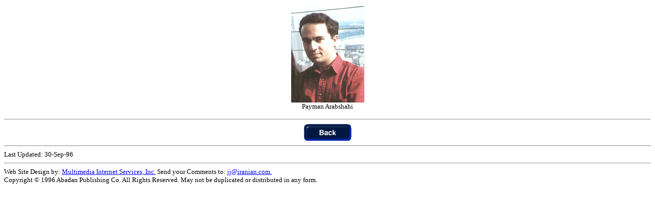

--- FILE ---
content_type: text/html
request_url: http://iranian.com/Sep96/Editor/Editorial/Arabshahi.html
body_size: 1277
content:
<!DOCTYPE HTML PUBLIC "-//IETF//DTD HTML 2.0//EN">
<HTML>
<HEAD>
	<TITLE>Payman Arabshahi</TITLE>
<!-- 
Created:	30-Sep-96
By:			Karim Ardalan @ MIS, Inc.
e-mail:		karim@multimediainc.com
www:		//multimediainc.com/
-->
<BASE TARGET="Main">
</HEAD>
<BODY BGCOLOR="#FFFFFF">

<CENTER>
<!-- #include "iranian Images.incl"
	 #BACK#="Editorial.html#Photos"
	 #IMG#="PaymanArabshahi.gif"
	 #ALT#="Payman Arabshahi"
-->
<IMG SRC="./Images/PaymanArabshahi.gif" ALT="Payman Arabshahi" ALIGN=BOTTOM BORDER="0">
<BR><FONT SIZE="-1">Payman Arabshahi</FONT>
<P>
<HR>
<A HREF="Editorial.html#Photos"><IMG SRC="../../Buttons/GoBackButton.gif" ALT="Go Back" ALIGN=BOTTOM WIDTH="93" HEIGHT="34" BORDER="0"></A>
<!-- end include -->

</CENTER>

<!-- #include "iranian footer.incl" -->
<HR>
<FONT SIZE="-1">Last Updated: 30-Sep-96</FONT>
<HR>
<FONT SIZE="-1">Web Site Design by: <A HREF="//multimediainc.com/" ONMOUSEOVER="window.status='#MISMSG#'; return true">Multimedia Internet Services, Inc.</A>
Send your Comments to: <A HREF="mailto:jj@iranian.com" ONMOUSEOVER="window.status='#CMNTSMSG2#'; return true">jj@iranian.com.</A>
<BR>Copyright &copy; 1996 Abadan Publishing Co. All Rights Reserved. May not be duplicated or distributed in any form.
</FONT>

<!-- end include -->
</BODY>
</HTML>
